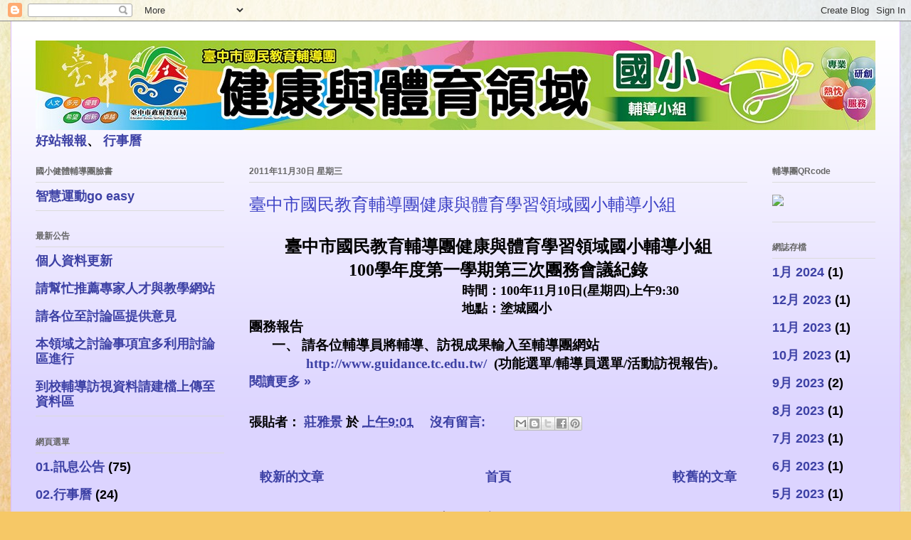

--- FILE ---
content_type: text/html; charset=UTF-8
request_url: http://phy-s.guidance.tc.edu.tw/2011/11/
body_size: 11419
content:
<!DOCTYPE html>
<html class='v2' dir='ltr' lang='zh-TW'>
<head>
<link href='https://www.blogger.com/static/v1/widgets/335934321-css_bundle_v2.css' rel='stylesheet' type='text/css'/>
<meta content='width=1100' name='viewport'/>
<meta content='text/html; charset=UTF-8' http-equiv='Content-Type'/>
<meta content='blogger' name='generator'/>
<link href='http://phy-s.guidance.tc.edu.tw/favicon.ico' rel='icon' type='image/x-icon'/>
<link href='http://phy-s.guidance.tc.edu.tw/2011/11/' rel='canonical'/>
<link rel="alternate" type="application/atom+xml" title="臺中市國教輔導團健康與體育輔導小組(國小組) - Atom" href="http://phy-s.guidance.tc.edu.tw/feeds/posts/default" />
<link rel="alternate" type="application/rss+xml" title="臺中市國教輔導團健康與體育輔導小組(國小組) - RSS" href="http://phy-s.guidance.tc.edu.tw/feeds/posts/default?alt=rss" />
<link rel="service.post" type="application/atom+xml" title="臺中市國教輔導團健康與體育輔導小組(國小組) - Atom" href="https://www.blogger.com/feeds/4160058964803989045/posts/default" />
<!--Can't find substitution for tag [blog.ieCssRetrofitLinks]-->
<meta content='http://phy-s.guidance.tc.edu.tw/2011/11/' property='og:url'/>
<meta content='臺中市國教輔導團健康與體育輔導小組(國小組)' property='og:title'/>
<meta content='' property='og:description'/>
<title>臺中市國教輔導團健康與體育輔導小組(國小組): 11月 2011</title>
<style id='page-skin-1' type='text/css'><!--
/*
-----------------------------------------------
Blogger Template Style
Name:     Ethereal
Designer: Jason Morrow
URL:      jasonmorrow.etsy.com
----------------------------------------------- */
/* Content
----------------------------------------------- */
body {
font: normal bold 18px Arial, Tahoma, Helvetica, FreeSans, sans-serif;
color: #000000;
background: #f6c866 url(https://themes.googleusercontent.com/image?id=0BwVBOzw_-hbMZTMyNTdkZjMtZTI3NS00ZWVjLTk1MTQtMzQ4NmEyMmRlYTE3) no-repeat fixed top center /* Credit: nicodemos (http://www.istockphoto.com/portfolio/nicodemos?platform=blogger) */;
}
html body .content-outer {
min-width: 0;
max-width: 100%;
width: 100%;
}
a:link {
text-decoration: none;
color: #3d41a5;
}
a:visited {
text-decoration: none;
color: #77469c;
}
a:hover {
text-decoration: underline;
color: #3d41a5;
}
.main-inner {
padding-top: 15px;
}
.body-fauxcolumn-outer {
background: transparent none repeat-x scroll top center;
}
.content-fauxcolumns .fauxcolumn-inner {
background: #dcd4ff url(https://resources.blogblog.com/blogblog/data/1kt/ethereal/white-fade.png) repeat-x scroll top left;
border-left: 1px solid #dcbbff;
border-right: 1px solid #dcbbff;
}
/* Flexible Background
----------------------------------------------- */
.content-fauxcolumn-outer .fauxborder-left {
width: 100%;
padding-left: 0;
margin-left: -0;
background-color: transparent;
background-image: none;
background-repeat: no-repeat;
background-position: left top;
}
.content-fauxcolumn-outer .fauxborder-right {
margin-right: -0;
width: 0;
background-color: transparent;
background-image: none;
background-repeat: no-repeat;
background-position: right top;
}
/* Columns
----------------------------------------------- */
.content-inner {
padding: 0;
}
/* Header
----------------------------------------------- */
.header-inner {
padding: 27px 0 3px;
}
.header-inner .section {
margin: 0 35px;
}
.Header h1 {
font: normal normal 60px Times, 'Times New Roman', FreeSerif, serif;
color: #3d41a5;
}
.Header h1 a {
color: #3d41a5;
}
.Header .description {
font-size: 115%;
color: #666666;
}
.header-inner .Header .titlewrapper,
.header-inner .Header .descriptionwrapper {
padding-left: 0;
padding-right: 0;
margin-bottom: 0;
}
/* Tabs
----------------------------------------------- */
.tabs-outer {
position: relative;
background: transparent;
}
.tabs-cap-top, .tabs-cap-bottom {
position: absolute;
width: 100%;
}
.tabs-cap-bottom {
bottom: 0;
}
.tabs-inner {
padding: 0;
}
.tabs-inner .section {
margin: 0 35px;
}
*+html body .tabs-inner .widget li {
padding: 1px;
}
.PageList {
border-bottom: 1px solid #c7c2fa;
}
.tabs-inner .widget li.selected a,
.tabs-inner .widget li a:hover {
position: relative;
-moz-border-radius-topleft: 5px;
-moz-border-radius-topright: 5px;
-webkit-border-top-left-radius: 5px;
-webkit-border-top-right-radius: 5px;
-goog-ms-border-top-left-radius: 5px;
-goog-ms-border-top-right-radius: 5px;
border-top-left-radius: 5px;
border-top-right-radius: 5px;
background: #4e54ff none ;
color: #ffffff;
}
.tabs-inner .widget li a {
display: inline-block;
margin: 0;
margin-right: 1px;
padding: .65em 1.5em;
font: normal normal 12px Arial, Tahoma, Helvetica, FreeSans, sans-serif;
color: #666666;
background-color: #c7c2fa;
-moz-border-radius-topleft: 5px;
-moz-border-radius-topright: 5px;
-webkit-border-top-left-radius: 5px;
-webkit-border-top-right-radius: 5px;
-goog-ms-border-top-left-radius: 5px;
-goog-ms-border-top-right-radius: 5px;
border-top-left-radius: 5px;
border-top-right-radius: 5px;
}
/* Headings
----------------------------------------------- */
h2 {
font: normal bold 12px Verdana, Geneva, sans-serif;
color: #666666;
}
/* Widgets
----------------------------------------------- */
.main-inner .column-left-inner {
padding: 0 0 0 20px;
}
.main-inner .column-left-inner .section {
margin-right: 0;
}
.main-inner .column-right-inner {
padding: 0 20px 0 0;
}
.main-inner .column-right-inner .section {
margin-left: 0;
}
.main-inner .section {
padding: 0;
}
.main-inner .widget {
padding: 0 0 15px;
margin: 20px 0;
border-bottom: 1px solid #dbdbdb;
}
.main-inner .widget h2 {
margin: 0;
padding: .6em 0 .5em;
}
.footer-inner .widget h2 {
padding: 0 0 .4em;
}
.main-inner .widget h2 + div, .footer-inner .widget h2 + div {
padding-top: 15px;
}
.main-inner .widget .widget-content {
margin: 0;
padding: 15px 0 0;
}
.main-inner .widget ul, .main-inner .widget #ArchiveList ul.flat {
margin: -15px -15px -15px;
padding: 0;
list-style: none;
}
.main-inner .sidebar .widget h2 {
border-bottom: 1px solid #dbdbdb;
}
.main-inner .widget #ArchiveList {
margin: -15px 0 0;
}
.main-inner .widget ul li, .main-inner .widget #ArchiveList ul.flat li {
padding: .5em 15px;
text-indent: 0;
}
.main-inner .widget #ArchiveList ul li {
padding-top: .25em;
padding-bottom: .25em;
}
.main-inner .widget ul li:first-child, .main-inner .widget #ArchiveList ul.flat li:first-child {
border-top: none;
}
.main-inner .widget ul li:last-child, .main-inner .widget #ArchiveList ul.flat li:last-child {
border-bottom: none;
}
.main-inner .widget .post-body ul {
padding: 0 2.5em;
margin: .5em 0;
list-style: disc;
}
.main-inner .widget .post-body ul li {
padding: 0.25em 0;
margin-bottom: .25em;
color: #000000;
border: none;
}
.footer-inner .widget ul {
padding: 0;
list-style: none;
}
.widget .zippy {
color: #666666;
}
/* Posts
----------------------------------------------- */
.main.section {
margin: 0 20px;
}
body .main-inner .Blog {
padding: 0;
background-color: transparent;
border: none;
}
.main-inner .widget h2.date-header {
border-bottom: 1px solid #dbdbdb;
}
.date-outer {
position: relative;
margin: 15px 0 20px;
}
.date-outer:first-child {
margin-top: 0;
}
.date-posts {
clear: both;
}
.post-outer, .inline-ad {
border-bottom: 1px solid #dbdbdb;
padding: 30px 0;
}
.post-outer {
padding-bottom: 10px;
}
.post-outer:first-child {
padding-top: 0;
border-top: none;
}
.post-outer:last-child, .inline-ad:last-child {
border-bottom: none;
}
.post-body img {
padding: 8px;
}
h3.post-title, h4 {
font: normal normal 24px Times, Times New Roman, serif;
color: #3d42c6;
}
h3.post-title a {
font: normal normal 24px Times, Times New Roman, serif;
color: #3d42c6;
text-decoration: none;
}
h3.post-title a:hover {
color: #3d41a5;
text-decoration: underline;
}
.post-header {
margin: 0 0 1.5em;
}
.post-body {
line-height: 1.4;
}
.post-footer {
margin: 1.5em 0 0;
}
#blog-pager {
padding: 15px;
}
.blog-feeds, .post-feeds {
margin: 1em 0;
text-align: center;
}
.post-outer .comments {
margin-top: 2em;
}
/* Comments
----------------------------------------------- */
.comments .comments-content .icon.blog-author {
background-repeat: no-repeat;
background-image: url([data-uri]);
}
.comments .comments-content .loadmore a {
background: #dcd4ff url(https://resources.blogblog.com/blogblog/data/1kt/ethereal/white-fade.png) repeat-x scroll top left;
}
.comments .comments-content .loadmore a {
border-top: 1px solid #dbdbdb;
border-bottom: 1px solid #dbdbdb;
}
.comments .comment-thread.inline-thread {
background: #dcd4ff url(https://resources.blogblog.com/blogblog/data/1kt/ethereal/white-fade.png) repeat-x scroll top left;
}
.comments .continue {
border-top: 2px solid #dbdbdb;
}
/* Footer
----------------------------------------------- */
.footer-inner {
padding: 30px 0;
overflow: hidden;
}
/* Mobile
----------------------------------------------- */
body.mobile  {
background-size: auto
}
.mobile .body-fauxcolumn-outer {
background: ;
}
.mobile .content-fauxcolumns .fauxcolumn-inner {
opacity: 0.75;
}
.mobile .content-fauxcolumn-outer .fauxborder-right {
margin-right: 0;
}
.mobile-link-button {
background-color: #4e54ff;
}
.mobile-link-button a:link, .mobile-link-button a:visited {
color: #ffffff;
}
.mobile-index-contents {
color: #444444;
}
.mobile .body-fauxcolumn-outer {
background-size: 100% auto;
}
.mobile .mobile-date-outer {
border-bottom: transparent;
}
.mobile .PageList {
border-bottom: none;
}
.mobile .tabs-inner .section {
margin: 0;
}
.mobile .tabs-inner .PageList .widget-content {
background: #4e54ff none;
color: #ffffff;
}
.mobile .tabs-inner .PageList .widget-content .pagelist-arrow {
border-left: 1px solid #ffffff;
}
.mobile .footer-inner {
overflow: visible;
}
body.mobile .AdSense {
margin: 0 -10px;
}

--></style>
<style id='template-skin-1' type='text/css'><!--
body {
min-width: 1250px;
}
.content-outer, .content-fauxcolumn-outer, .region-inner {
min-width: 1250px;
max-width: 1250px;
_width: 1250px;
}
.main-inner .columns {
padding-left: 300px;
padding-right: 180px;
}
.main-inner .fauxcolumn-center-outer {
left: 300px;
right: 180px;
/* IE6 does not respect left and right together */
_width: expression(this.parentNode.offsetWidth -
parseInt("300px") -
parseInt("180px") + 'px');
}
.main-inner .fauxcolumn-left-outer {
width: 300px;
}
.main-inner .fauxcolumn-right-outer {
width: 180px;
}
.main-inner .column-left-outer {
width: 300px;
right: 100%;
margin-left: -300px;
}
.main-inner .column-right-outer {
width: 180px;
margin-right: -180px;
}
#layout {
min-width: 0;
}
#layout .content-outer {
min-width: 0;
width: 800px;
}
#layout .region-inner {
min-width: 0;
width: auto;
}
body#layout div.add_widget {
padding: 8px;
}
body#layout div.add_widget a {
margin-left: 32px;
}
--></style>
<style>
    body {background-image:url(https\:\/\/themes.googleusercontent.com\/image?id=0BwVBOzw_-hbMZTMyNTdkZjMtZTI3NS00ZWVjLTk1MTQtMzQ4NmEyMmRlYTE3);}
    
@media (max-width: 200px) { body {background-image:url(https\:\/\/themes.googleusercontent.com\/image?id=0BwVBOzw_-hbMZTMyNTdkZjMtZTI3NS00ZWVjLTk1MTQtMzQ4NmEyMmRlYTE3&options=w200);}}
@media (max-width: 400px) and (min-width: 201px) { body {background-image:url(https\:\/\/themes.googleusercontent.com\/image?id=0BwVBOzw_-hbMZTMyNTdkZjMtZTI3NS00ZWVjLTk1MTQtMzQ4NmEyMmRlYTE3&options=w400);}}
@media (max-width: 800px) and (min-width: 401px) { body {background-image:url(https\:\/\/themes.googleusercontent.com\/image?id=0BwVBOzw_-hbMZTMyNTdkZjMtZTI3NS00ZWVjLTk1MTQtMzQ4NmEyMmRlYTE3&options=w800);}}
@media (max-width: 1200px) and (min-width: 801px) { body {background-image:url(https\:\/\/themes.googleusercontent.com\/image?id=0BwVBOzw_-hbMZTMyNTdkZjMtZTI3NS00ZWVjLTk1MTQtMzQ4NmEyMmRlYTE3&options=w1200);}}
/* Last tag covers anything over one higher than the previous max-size cap. */
@media (min-width: 1201px) { body {background-image:url(https\:\/\/themes.googleusercontent.com\/image?id=0BwVBOzw_-hbMZTMyNTdkZjMtZTI3NS00ZWVjLTk1MTQtMzQ4NmEyMmRlYTE3&options=w1600);}}
  </style>
<link href='https://www.blogger.com/dyn-css/authorization.css?targetBlogID=4160058964803989045&amp;zx=09914843-681f-4f2c-bb90-9283c331b83e' media='none' onload='if(media!=&#39;all&#39;)media=&#39;all&#39;' rel='stylesheet'/><noscript><link href='https://www.blogger.com/dyn-css/authorization.css?targetBlogID=4160058964803989045&amp;zx=09914843-681f-4f2c-bb90-9283c331b83e' rel='stylesheet'/></noscript>
<meta name='google-adsense-platform-account' content='ca-host-pub-1556223355139109'/>
<meta name='google-adsense-platform-domain' content='blogspot.com'/>

</head>
<body class='loading variant-blossoms1Blue'>
<div class='navbar section' id='navbar' name='導覽列'><div class='widget Navbar' data-version='1' id='Navbar1'><script type="text/javascript">
    function setAttributeOnload(object, attribute, val) {
      if(window.addEventListener) {
        window.addEventListener('load',
          function(){ object[attribute] = val; }, false);
      } else {
        window.attachEvent('onload', function(){ object[attribute] = val; });
      }
    }
  </script>
<div id="navbar-iframe-container"></div>
<script type="text/javascript" src="https://apis.google.com/js/platform.js"></script>
<script type="text/javascript">
      gapi.load("gapi.iframes:gapi.iframes.style.bubble", function() {
        if (gapi.iframes && gapi.iframes.getContext) {
          gapi.iframes.getContext().openChild({
              url: 'https://www.blogger.com/navbar/4160058964803989045?origin\x3dhttp://phy-s.guidance.tc.edu.tw',
              where: document.getElementById("navbar-iframe-container"),
              id: "navbar-iframe"
          });
        }
      });
    </script><script type="text/javascript">
(function() {
var script = document.createElement('script');
script.type = 'text/javascript';
script.src = '//pagead2.googlesyndication.com/pagead/js/google_top_exp.js';
var head = document.getElementsByTagName('head')[0];
if (head) {
head.appendChild(script);
}})();
</script>
</div></div>
<div class='body-fauxcolumns'>
<div class='fauxcolumn-outer body-fauxcolumn-outer'>
<div class='cap-top'>
<div class='cap-left'></div>
<div class='cap-right'></div>
</div>
<div class='fauxborder-left'>
<div class='fauxborder-right'></div>
<div class='fauxcolumn-inner'>
</div>
</div>
<div class='cap-bottom'>
<div class='cap-left'></div>
<div class='cap-right'></div>
</div>
</div>
</div>
<div class='content'>
<div class='content-fauxcolumns'>
<div class='fauxcolumn-outer content-fauxcolumn-outer'>
<div class='cap-top'>
<div class='cap-left'></div>
<div class='cap-right'></div>
</div>
<div class='fauxborder-left'>
<div class='fauxborder-right'></div>
<div class='fauxcolumn-inner'>
</div>
</div>
<div class='cap-bottom'>
<div class='cap-left'></div>
<div class='cap-right'></div>
</div>
</div>
</div>
<div class='content-outer'>
<div class='content-cap-top cap-top'>
<div class='cap-left'></div>
<div class='cap-right'></div>
</div>
<div class='fauxborder-left content-fauxborder-left'>
<div class='fauxborder-right content-fauxborder-right'></div>
<div class='content-inner'>
<header>
<div class='header-outer'>
<div class='header-cap-top cap-top'>
<div class='cap-left'></div>
<div class='cap-right'></div>
</div>
<div class='fauxborder-left header-fauxborder-left'>
<div class='fauxborder-right header-fauxborder-right'></div>
<div class='region-inner header-inner'>
<div class='header section' id='header' name='標頭'><div class='widget Header' data-version='1' id='Header1'>
<div id='header-inner'>
<a href='http://phy-s.guidance.tc.edu.tw/' style='display: block'>
<img alt='臺中市國教輔導團健康與體育輔導小組(國小組)' height='126px; ' id='Header1_headerimg' src='https://blogger.googleusercontent.com/img/b/R29vZ2xl/AVvXsEhCtTig1nZZkXAZsw-6c6ztiTKP16c7yQQTDb1P9LgLvIRJAz1EGhs-zSpGVSZPA2iUsMOQnZB40DXa1n83YwZ7rsTZlG6D3g8zl_PYgNApnp74nWdXLTWeBrbF4SYvXyamoZ0NM5xSkT8b/s1600/%25E8%2587%25BA%25E4%25B8%25AD%25E5%25B8%2582%25E5%259C%258B%25E6%2595%2599%25E5%259C%2598---15_1200.jpg' style='display: block' width='1200px; '/>
</a>
</div>
</div></div>
</div>
</div>
<div class='header-cap-bottom cap-bottom'>
<div class='cap-left'></div>
<div class='cap-right'></div>
</div>
</div>
</header>
<div class='tabs-outer'>
<div class='tabs-cap-top cap-top'>
<div class='cap-left'></div>
<div class='cap-right'></div>
</div>
<div class='fauxborder-left tabs-fauxborder-left'>
<div class='fauxborder-right tabs-fauxborder-right'></div>
<div class='region-inner tabs-inner'>
<div class='tabs section' id='crosscol' name='跨欄區'><div class='widget HTML' data-version='1' id='HTML2'>
<h2 class='title'>至頂文章</h2>
<div class='widget-content'>
<b><span class="Apple-style-span"><a href="http://phy-s.guidance.tc.edu.tw/2011/08/blog-post.html">好站報報</a>&#12289;
<a href="http://phy-s.guidance.tc.edu.tw/2011/08/blog-post_10.html">行事曆</a></span></b>
</div>
<div class='clear'></div>
</div></div>
<div class='tabs no-items section' id='crosscol-overflow' name='Cross-Column 2'></div>
</div>
</div>
<div class='tabs-cap-bottom cap-bottom'>
<div class='cap-left'></div>
<div class='cap-right'></div>
</div>
</div>
<div class='main-outer'>
<div class='main-cap-top cap-top'>
<div class='cap-left'></div>
<div class='cap-right'></div>
</div>
<div class='fauxborder-left main-fauxborder-left'>
<div class='fauxborder-right main-fauxborder-right'></div>
<div class='region-inner main-inner'>
<div class='columns fauxcolumns'>
<div class='fauxcolumn-outer fauxcolumn-center-outer'>
<div class='cap-top'>
<div class='cap-left'></div>
<div class='cap-right'></div>
</div>
<div class='fauxborder-left'>
<div class='fauxborder-right'></div>
<div class='fauxcolumn-inner'>
</div>
</div>
<div class='cap-bottom'>
<div class='cap-left'></div>
<div class='cap-right'></div>
</div>
</div>
<div class='fauxcolumn-outer fauxcolumn-left-outer'>
<div class='cap-top'>
<div class='cap-left'></div>
<div class='cap-right'></div>
</div>
<div class='fauxborder-left'>
<div class='fauxborder-right'></div>
<div class='fauxcolumn-inner'>
</div>
</div>
<div class='cap-bottom'>
<div class='cap-left'></div>
<div class='cap-right'></div>
</div>
</div>
<div class='fauxcolumn-outer fauxcolumn-right-outer'>
<div class='cap-top'>
<div class='cap-left'></div>
<div class='cap-right'></div>
</div>
<div class='fauxborder-left'>
<div class='fauxborder-right'></div>
<div class='fauxcolumn-inner'>
</div>
</div>
<div class='cap-bottom'>
<div class='cap-left'></div>
<div class='cap-right'></div>
</div>
</div>
<!-- corrects IE6 width calculation -->
<div class='columns-inner'>
<div class='column-center-outer'>
<div class='column-center-inner'>
<div class='main section' id='main' name='主版面'><div class='widget Blog' data-version='1' id='Blog1'>
<div class='blog-posts hfeed'>

          <div class="date-outer">
        
<h2 class='date-header'><span>2011年11月30日 星期三</span></h2>

          <div class="date-posts">
        
<div class='post-outer'>
<div class='post hentry uncustomized-post-template' itemprop='blogPost' itemscope='itemscope' itemtype='http://schema.org/BlogPosting'>
<meta content='4160058964803989045' itemprop='blogId'/>
<meta content='1313402681766325183' itemprop='postId'/>
<a name='1313402681766325183'></a>
<h3 class='post-title entry-title' itemprop='name'>
<a href='http://phy-s.guidance.tc.edu.tw/2011/11/blog-post.html'>臺中市國民教育輔導團健康與體育學習領域國小輔導小組</a>
</h3>
<div class='post-header'>
<div class='post-header-line-1'></div>
</div>
<div class='post-body entry-content' id='post-body-1313402681766325183' itemprop='description articleBody'>
<div class="WordSection1" style="layout-grid: 18pt none;">
<div align="center" class="MsoNormal" style="margin: 0cm 0cm 0pt; text-align: center;">
<span style="font-family: 標楷體; font-size: 18pt;">臺中市國民教育輔導團健康與體育學習領域國小輔導小組<span lang="EN-US"></span></span></div>
<div align="center" class="MsoNormal" style="margin: 0cm 0cm 0pt; text-align: center;">
<span lang="EN-US" style="font-family: 標楷體; font-size: 18pt;">100</span><span style="font-family: 標楷體; font-size: 18pt;">學年度第一學期第三次團務會議紀錄<span lang="EN-US"></span></span></div>
<div class="MsoNormal" style="margin: 0cm 0cm 0pt; mso-char-indent-count: 16.2; mso-line-height-alt: 0pt; text-indent: 194.4pt;">
<span lang="EN-US" style="font-family: 標楷體;"><span style="mso-spacerun: yes;">&#160;&#160;&#160;&#160;&#160;&#160;&#160; </span></span><span style="font-family: 標楷體;">時間&#65306;<span lang="EN-US">100</span>年<span lang="EN-US">11</span>月<span lang="EN-US">10</span>日<span lang="EN-US">(</span>星期四<span lang="EN-US">)</span>上午<span lang="EN-US">9:30</span></span></div>
<div class="MsoNormal" style="margin: 0cm 0cm 0pt; mso-char-indent-count: 16.2; mso-line-height-alt: 0pt; text-indent: 194.4pt;">
<span lang="EN-US" style="font-family: 標楷體;"><span style="mso-spacerun: yes;">&#160;&#160;&#160;&#160;&#160;&#160;&#160; </span></span><span style="font-family: 標楷體;">地點&#65306;塗城國小<span lang="EN-US"></span></span></div>
<div class="MsoNormal" style="margin: 0cm 0cm 0pt; mso-line-height-alt: 0pt;">
<span style="color: black; font-family: 標楷體; font-size: 14pt;">團務報告<span lang="EN-US"></span></span></div>
<div class="MsoNormal" style="margin: 0cm 0cm 0pt 60pt; mso-line-height-alt: 0pt; mso-list: l0 level1 lfo1; text-indent: -36pt;">
<span lang="EN-US" style="color: black; font-family: 標楷體; font-size: 14pt; mso-bidi-font-family: 標楷體;"><span style="mso-list: Ignore;">一&#12289;<span style="font: 7pt &quot;Times New Roman&quot;;">&#160; </span></span></span><span style="color: black; font-family: 標楷體; font-size: 14pt;">請各位輔導員將輔導&#12289;訪視成果輸入至輔導團網站<span lang="EN-US"><a href="http://www.guidance.tc.edu.tw/">http://www.guidance.tc.edu.tw/</a><span style="mso-spacerun: yes;">&#160; </span>(</span>功能選單<span lang="EN-US">/</span>輔導員選單<span lang="EN-US">/</span>活動訪視報告<span lang="EN-US">)</span>&#12290;</span></div>
<span lang="EN-US"></span></div>
<div style='clear: both;'></div>
</div>
<div class='jump-link'>
<a href='http://phy-s.guidance.tc.edu.tw/2011/11/blog-post.html#more' title='臺中市國民教育輔導團健康與體育學習領域國小輔導小組'>閱讀更多 &#187;</a>
</div>
<div class='post-footer'>
<div class='post-footer-line post-footer-line-1'>
<span class='post-author vcard'>
張貼者&#65306;
<span class='fn' itemprop='author' itemscope='itemscope' itemtype='http://schema.org/Person'>
<meta content='https://www.blogger.com/profile/12460698716772143588' itemprop='url'/>
<a class='g-profile' href='https://www.blogger.com/profile/12460698716772143588' rel='author' title='author profile'>
<span itemprop='name'>莊雅景</span>
</a>
</span>
</span>
<span class='post-timestamp'>
於
<meta content='http://phy-s.guidance.tc.edu.tw/2011/11/blog-post.html' itemprop='url'/>
<a class='timestamp-link' href='http://phy-s.guidance.tc.edu.tw/2011/11/blog-post.html' rel='bookmark' title='permanent link'><abbr class='published' itemprop='datePublished' title='2011-11-30T09:01:00+08:00'>上午9:01</abbr></a>
</span>
<span class='post-comment-link'>
<a class='comment-link' href='http://phy-s.guidance.tc.edu.tw/2011/11/blog-post.html#comment-form' onclick=''>
沒有留言:
  </a>
</span>
<span class='post-icons'>
<span class='item-control blog-admin pid-207346860'>
<a href='https://www.blogger.com/post-edit.g?blogID=4160058964803989045&postID=1313402681766325183&from=pencil' title='編輯文章'>
<img alt='' class='icon-action' height='18' src='https://resources.blogblog.com/img/icon18_edit_allbkg.gif' width='18'/>
</a>
</span>
</span>
<div class='post-share-buttons goog-inline-block'>
<a class='goog-inline-block share-button sb-email' href='https://www.blogger.com/share-post.g?blogID=4160058964803989045&postID=1313402681766325183&target=email' target='_blank' title='以電子郵件傳送這篇文章'><span class='share-button-link-text'>以電子郵件傳送這篇文章</span></a><a class='goog-inline-block share-button sb-blog' href='https://www.blogger.com/share-post.g?blogID=4160058964803989045&postID=1313402681766325183&target=blog' onclick='window.open(this.href, "_blank", "height=270,width=475"); return false;' target='_blank' title='BlogThis！'><span class='share-button-link-text'>BlogThis&#65281;</span></a><a class='goog-inline-block share-button sb-twitter' href='https://www.blogger.com/share-post.g?blogID=4160058964803989045&postID=1313402681766325183&target=twitter' target='_blank' title='分享至 X'><span class='share-button-link-text'>分享至 X</span></a><a class='goog-inline-block share-button sb-facebook' href='https://www.blogger.com/share-post.g?blogID=4160058964803989045&postID=1313402681766325183&target=facebook' onclick='window.open(this.href, "_blank", "height=430,width=640"); return false;' target='_blank' title='分享至 Facebook'><span class='share-button-link-text'>分享至 Facebook</span></a><a class='goog-inline-block share-button sb-pinterest' href='https://www.blogger.com/share-post.g?blogID=4160058964803989045&postID=1313402681766325183&target=pinterest' target='_blank' title='分享到 Pinterest'><span class='share-button-link-text'>分享到 Pinterest</span></a>
</div>
</div>
<div class='post-footer-line post-footer-line-2'>
<span class='post-labels'>
</span>
</div>
<div class='post-footer-line post-footer-line-3'>
<span class='post-location'>
</span>
</div>
</div>
</div>
</div>

        </div></div>
      
</div>
<div class='blog-pager' id='blog-pager'>
<span id='blog-pager-newer-link'>
<a class='blog-pager-newer-link' href='http://phy-s.guidance.tc.edu.tw/search?updated-max=2012-04-02T22:45:00%2B08:00&max-results=7&reverse-paginate=true' id='Blog1_blog-pager-newer-link' title='較新的文章'>較新的文章</a>
</span>
<span id='blog-pager-older-link'>
<a class='blog-pager-older-link' href='http://phy-s.guidance.tc.edu.tw/search?updated-max=2011-11-30T09:01:00%2B08:00&max-results=7' id='Blog1_blog-pager-older-link' title='較舊的文章'>較舊的文章</a>
</span>
<a class='home-link' href='http://phy-s.guidance.tc.edu.tw/'>首頁</a>
</div>
<div class='clear'></div>
<div class='blog-feeds'>
<div class='feed-links'>
訂閱&#65306;
<a class='feed-link' href='http://phy-s.guidance.tc.edu.tw/feeds/posts/default' target='_blank' type='application/atom+xml'>意見 (Atom)</a>
</div>
</div>
</div></div>
</div>
</div>
<div class='column-left-outer'>
<div class='column-left-inner'>
<aside>
<div class='sidebar section' id='sidebar-left-1'><div class='widget LinkList' data-version='1' id='LinkList1'>
<h2>國小健體輔導團臉書</h2>
<div class='widget-content'>
<ul>
<li><a href='https://www.facebook.com/groups/729514584068146/?ref=bookmarks'>智慧運動go easy</a></li>
</ul>
<div class='clear'></div>
</div>
</div><div class='widget Feed' data-version='1' id='Feed1'>
<h2>最新公告</h2>
<div class='widget-content' id='Feed1_feedItemListDisplay'>
<span style='filter: alpha(25); opacity: 0.25;'>
<a href='http://www.guidance.tc.edu.tw/board_embed_2015.php?a=13'>載入中&#8230;</a>
</span>
</div>
<div class='clear'></div>
</div><div class='widget Label' data-version='1' id='Label1'>
<h2>網頁選單</h2>
<div class='widget-content list-label-widget-content'>
<ul>
<li>
<a dir='ltr' href='http://phy-s.guidance.tc.edu.tw/search/label/01.%E8%A8%8A%E6%81%AF%E5%85%AC%E5%91%8A'>01.訊息公告</a>
<span dir='ltr'>(75)</span>
</li>
<li>
<a dir='ltr' href='http://phy-s.guidance.tc.edu.tw/search/label/02.%E8%A1%8C%E4%BA%8B%E6%9B%86'>02.行事曆</a>
<span dir='ltr'>(24)</span>
</li>
<li>
<a dir='ltr' href='http://phy-s.guidance.tc.edu.tw/search/label/03.%E6%88%90%E5%93%A1%E7%B5%84%E7%B9%94'>03.成員組織</a>
<span dir='ltr'>(23)</span>
</li>
<li>
<a dir='ltr' href='http://phy-s.guidance.tc.edu.tw/search/label/04.%E9%A0%98%E5%9F%9F%E7%89%B9%E8%89%B2'>04.領域特色</a>
<span dir='ltr'>(37)</span>
</li>
<li>
<a dir='ltr' href='http://phy-s.guidance.tc.edu.tw/search/label/05.%E9%81%8B%E4%BD%9C%E7%9B%AE%E6%A8%99'>05.運作目標</a>
<span dir='ltr'>(66)</span>
</li>
<li>
<a dir='ltr' href='http://phy-s.guidance.tc.edu.tw/search/label/06.%E7%9B%B8%E9%97%9C%E5%AF%A6%E6%96%BD%E8%A8%88%E7%95%AB'>06.相關實施計畫</a>
<span dir='ltr'>(62)</span>
</li>
<li>
<a dir='ltr' href='http://phy-s.guidance.tc.edu.tw/search/label/07.%E8%AA%B2%E7%A8%8B%E8%88%87%E6%95%99%E5%AD%B8%E7%A0%94%E7%99%BC'>07.課程與教學研發</a>
<span dir='ltr'>(76)</span>
</li>
<li>
<a dir='ltr' href='http://phy-s.guidance.tc.edu.tw/search/label/08.%E5%AD%B8%E7%BF%92%E6%88%90%E6%95%88%E8%A9%95%E9%87%8F'>08.學習成效評量</a>
<span dir='ltr'>(32)</span>
</li>
<li>
<a dir='ltr' href='http://phy-s.guidance.tc.edu.tw/search/label/09.%E6%95%99%E5%AD%B8%E8%B3%87%E6%BA%90%E9%81%8B%E7%94%A8'>09.教學資源運用</a>
<span dir='ltr'>(63)</span>
</li>
<li>
<a dir='ltr' href='http://phy-s.guidance.tc.edu.tw/search/label/10.%E6%95%99%E5%AD%B8%E8%A1%8C%E5%8B%95%E8%88%87%E7%9C%81%E6%80%9D'>10.教學行動與省思</a>
<span dir='ltr'>(49)</span>
</li>
<li>
<a dir='ltr' href='http://phy-s.guidance.tc.edu.tw/search/label/11.%E5%9C%98%E5%93%A1%E5%A2%9E%E8%83%BD'>11.團員增能</a>
<span dir='ltr'>(47)</span>
</li>
<li>
<a dir='ltr' href='http://phy-s.guidance.tc.edu.tw/search/label/12.%E7%B6%B2%E7%AB%99%E9%80%A3%E7%B5%90'>12.網站連結</a>
<span dir='ltr'>(15)</span>
</li>
<li>
<a dir='ltr' href='http://phy-s.guidance.tc.edu.tw/search/label/13.%E6%95%B8%E4%BD%8D%E6%95%99%E6%9D%90%E8%B3%87%E6%96%99%E5%BA%AB'>13.數位教材資料庫</a>
<span dir='ltr'>(17)</span>
</li>
<li>
<a dir='ltr' href='http://phy-s.guidance.tc.edu.tw/search/label/14.%E6%95%99%E5%AD%B8%E5%84%AA%E8%89%AF%E6%95%99%E5%B8%AB%E4%BA%BA%E5%8A%9B%E8%B3%87%E6%96%99%E5%BA%AB'>14.教學優良教師人力資料庫</a>
<span dir='ltr'>(9)</span>
</li>
<li>
<a dir='ltr' href='http://phy-s.guidance.tc.edu.tw/search/label/15.107%E8%AA%B2%E7%B6%B1%E5%AE%A3%E5%B0%8E%E8%88%87%E5%9F%B7%E8%A1%8C'>15.107課綱宣導與執行</a>
<span dir='ltr'>(9)</span>
</li>
</ul>
<div class='clear'></div>
</div>
</div></div>
</aside>
</div>
</div>
<div class='column-right-outer'>
<div class='column-right-inner'>
<aside>
<div class='sidebar section' id='sidebar-right-1'><div class='widget HTML' data-version='1' id='HTML1'>
<h2 class='title'>輔導團QRcode</h2>
<div class='widget-content'>
<div id="qrcode"></div>
<script>
var img = document.createElement('img');
img.src = 'https://chart.googleapis.com/chart?chs=150x150&cht=qr&chl=' + encodeURIComponent(document.location.href);
document.getElementById('qrcode').appendChild(img);
</script>
</div>
<div class='clear'></div>
</div><div class='widget BlogArchive' data-version='1' id='BlogArchive1'>
<h2>網誌存檔</h2>
<div class='widget-content'>
<div id='ArchiveList'>
<div id='BlogArchive1_ArchiveList'>
<ul class='flat'>
<li class='archivedate'>
<a href='http://phy-s.guidance.tc.edu.tw/2024/01/'>1月 2024</a> (1)
      </li>
<li class='archivedate'>
<a href='http://phy-s.guidance.tc.edu.tw/2023/12/'>12月 2023</a> (1)
      </li>
<li class='archivedate'>
<a href='http://phy-s.guidance.tc.edu.tw/2023/11/'>11月 2023</a> (1)
      </li>
<li class='archivedate'>
<a href='http://phy-s.guidance.tc.edu.tw/2023/10/'>10月 2023</a> (1)
      </li>
<li class='archivedate'>
<a href='http://phy-s.guidance.tc.edu.tw/2023/09/'>9月 2023</a> (2)
      </li>
<li class='archivedate'>
<a href='http://phy-s.guidance.tc.edu.tw/2023/08/'>8月 2023</a> (1)
      </li>
<li class='archivedate'>
<a href='http://phy-s.guidance.tc.edu.tw/2023/07/'>7月 2023</a> (1)
      </li>
<li class='archivedate'>
<a href='http://phy-s.guidance.tc.edu.tw/2023/06/'>6月 2023</a> (1)
      </li>
<li class='archivedate'>
<a href='http://phy-s.guidance.tc.edu.tw/2023/05/'>5月 2023</a> (1)
      </li>
<li class='archivedate'>
<a href='http://phy-s.guidance.tc.edu.tw/2023/04/'>4月 2023</a> (1)
      </li>
<li class='archivedate'>
<a href='http://phy-s.guidance.tc.edu.tw/2023/03/'>3月 2023</a> (1)
      </li>
<li class='archivedate'>
<a href='http://phy-s.guidance.tc.edu.tw/2023/02/'>2月 2023</a> (1)
      </li>
<li class='archivedate'>
<a href='http://phy-s.guidance.tc.edu.tw/2023/01/'>1月 2023</a> (1)
      </li>
<li class='archivedate'>
<a href='http://phy-s.guidance.tc.edu.tw/2022/12/'>12月 2022</a> (1)
      </li>
<li class='archivedate'>
<a href='http://phy-s.guidance.tc.edu.tw/2022/11/'>11月 2022</a> (2)
      </li>
<li class='archivedate'>
<a href='http://phy-s.guidance.tc.edu.tw/2022/10/'>10月 2022</a> (1)
      </li>
<li class='archivedate'>
<a href='http://phy-s.guidance.tc.edu.tw/2022/09/'>9月 2022</a> (1)
      </li>
<li class='archivedate'>
<a href='http://phy-s.guidance.tc.edu.tw/2022/08/'>8月 2022</a> (2)
      </li>
<li class='archivedate'>
<a href='http://phy-s.guidance.tc.edu.tw/2022/06/'>6月 2022</a> (1)
      </li>
<li class='archivedate'>
<a href='http://phy-s.guidance.tc.edu.tw/2022/04/'>4月 2022</a> (2)
      </li>
<li class='archivedate'>
<a href='http://phy-s.guidance.tc.edu.tw/2022/03/'>3月 2022</a> (1)
      </li>
<li class='archivedate'>
<a href='http://phy-s.guidance.tc.edu.tw/2022/02/'>2月 2022</a> (1)
      </li>
<li class='archivedate'>
<a href='http://phy-s.guidance.tc.edu.tw/2022/01/'>1月 2022</a> (1)
      </li>
<li class='archivedate'>
<a href='http://phy-s.guidance.tc.edu.tw/2021/12/'>12月 2021</a> (1)
      </li>
<li class='archivedate'>
<a href='http://phy-s.guidance.tc.edu.tw/2021/11/'>11月 2021</a> (1)
      </li>
<li class='archivedate'>
<a href='http://phy-s.guidance.tc.edu.tw/2021/10/'>10月 2021</a> (3)
      </li>
<li class='archivedate'>
<a href='http://phy-s.guidance.tc.edu.tw/2021/09/'>9月 2021</a> (1)
      </li>
<li class='archivedate'>
<a href='http://phy-s.guidance.tc.edu.tw/2021/08/'>8月 2021</a> (4)
      </li>
<li class='archivedate'>
<a href='http://phy-s.guidance.tc.edu.tw/2021/05/'>5月 2021</a> (2)
      </li>
<li class='archivedate'>
<a href='http://phy-s.guidance.tc.edu.tw/2021/04/'>4月 2021</a> (4)
      </li>
<li class='archivedate'>
<a href='http://phy-s.guidance.tc.edu.tw/2021/03/'>3月 2021</a> (1)
      </li>
<li class='archivedate'>
<a href='http://phy-s.guidance.tc.edu.tw/2021/02/'>2月 2021</a> (1)
      </li>
<li class='archivedate'>
<a href='http://phy-s.guidance.tc.edu.tw/2021/01/'>1月 2021</a> (1)
      </li>
<li class='archivedate'>
<a href='http://phy-s.guidance.tc.edu.tw/2020/12/'>12月 2020</a> (1)
      </li>
<li class='archivedate'>
<a href='http://phy-s.guidance.tc.edu.tw/2020/11/'>11月 2020</a> (2)
      </li>
<li class='archivedate'>
<a href='http://phy-s.guidance.tc.edu.tw/2020/10/'>10月 2020</a> (1)
      </li>
<li class='archivedate'>
<a href='http://phy-s.guidance.tc.edu.tw/2020/09/'>9月 2020</a> (1)
      </li>
<li class='archivedate'>
<a href='http://phy-s.guidance.tc.edu.tw/2020/08/'>8月 2020</a> (1)
      </li>
<li class='archivedate'>
<a href='http://phy-s.guidance.tc.edu.tw/2020/05/'>5月 2020</a> (3)
      </li>
<li class='archivedate'>
<a href='http://phy-s.guidance.tc.edu.tw/2020/02/'>2月 2020</a> (3)
      </li>
<li class='archivedate'>
<a href='http://phy-s.guidance.tc.edu.tw/2020/01/'>1月 2020</a> (2)
      </li>
<li class='archivedate'>
<a href='http://phy-s.guidance.tc.edu.tw/2017/05/'>5月 2017</a> (4)
      </li>
<li class='archivedate'>
<a href='http://phy-s.guidance.tc.edu.tw/2017/04/'>4月 2017</a> (13)
      </li>
<li class='archivedate'>
<a href='http://phy-s.guidance.tc.edu.tw/2017/03/'>3月 2017</a> (3)
      </li>
<li class='archivedate'>
<a href='http://phy-s.guidance.tc.edu.tw/2017/02/'>2月 2017</a> (3)
      </li>
<li class='archivedate'>
<a href='http://phy-s.guidance.tc.edu.tw/2017/01/'>1月 2017</a> (7)
      </li>
<li class='archivedate'>
<a href='http://phy-s.guidance.tc.edu.tw/2016/12/'>12月 2016</a> (3)
      </li>
<li class='archivedate'>
<a href='http://phy-s.guidance.tc.edu.tw/2016/05/'>5月 2016</a> (15)
      </li>
<li class='archivedate'>
<a href='http://phy-s.guidance.tc.edu.tw/2016/04/'>4月 2016</a> (12)
      </li>
<li class='archivedate'>
<a href='http://phy-s.guidance.tc.edu.tw/2016/03/'>3月 2016</a> (2)
      </li>
<li class='archivedate'>
<a href='http://phy-s.guidance.tc.edu.tw/2016/02/'>2月 2016</a> (9)
      </li>
<li class='archivedate'>
<a href='http://phy-s.guidance.tc.edu.tw/2015/12/'>12月 2015</a> (3)
      </li>
<li class='archivedate'>
<a href='http://phy-s.guidance.tc.edu.tw/2015/11/'>11月 2015</a> (2)
      </li>
<li class='archivedate'>
<a href='http://phy-s.guidance.tc.edu.tw/2015/10/'>10月 2015</a> (13)
      </li>
<li class='archivedate'>
<a href='http://phy-s.guidance.tc.edu.tw/2015/09/'>9月 2015</a> (3)
      </li>
<li class='archivedate'>
<a href='http://phy-s.guidance.tc.edu.tw/2015/08/'>8月 2015</a> (3)
      </li>
<li class='archivedate'>
<a href='http://phy-s.guidance.tc.edu.tw/2015/06/'>6月 2015</a> (2)
      </li>
<li class='archivedate'>
<a href='http://phy-s.guidance.tc.edu.tw/2015/05/'>5月 2015</a> (34)
      </li>
<li class='archivedate'>
<a href='http://phy-s.guidance.tc.edu.tw/2015/04/'>4月 2015</a> (12)
      </li>
<li class='archivedate'>
<a href='http://phy-s.guidance.tc.edu.tw/2015/03/'>3月 2015</a> (15)
      </li>
<li class='archivedate'>
<a href='http://phy-s.guidance.tc.edu.tw/2015/02/'>2月 2015</a> (5)
      </li>
<li class='archivedate'>
<a href='http://phy-s.guidance.tc.edu.tw/2015/01/'>1月 2015</a> (3)
      </li>
<li class='archivedate'>
<a href='http://phy-s.guidance.tc.edu.tw/2014/12/'>12月 2014</a> (5)
      </li>
<li class='archivedate'>
<a href='http://phy-s.guidance.tc.edu.tw/2014/10/'>10月 2014</a> (2)
      </li>
<li class='archivedate'>
<a href='http://phy-s.guidance.tc.edu.tw/2014/08/'>8月 2014</a> (1)
      </li>
<li class='archivedate'>
<a href='http://phy-s.guidance.tc.edu.tw/2014/07/'>7月 2014</a> (1)
      </li>
<li class='archivedate'>
<a href='http://phy-s.guidance.tc.edu.tw/2014/06/'>6月 2014</a> (3)
      </li>
<li class='archivedate'>
<a href='http://phy-s.guidance.tc.edu.tw/2014/05/'>5月 2014</a> (3)
      </li>
<li class='archivedate'>
<a href='http://phy-s.guidance.tc.edu.tw/2014/03/'>3月 2014</a> (1)
      </li>
<li class='archivedate'>
<a href='http://phy-s.guidance.tc.edu.tw/2014/01/'>1月 2014</a> (4)
      </li>
<li class='archivedate'>
<a href='http://phy-s.guidance.tc.edu.tw/2013/10/'>10月 2013</a> (4)
      </li>
<li class='archivedate'>
<a href='http://phy-s.guidance.tc.edu.tw/2013/09/'>9月 2013</a> (1)
      </li>
<li class='archivedate'>
<a href='http://phy-s.guidance.tc.edu.tw/2013/08/'>8月 2013</a> (2)
      </li>
<li class='archivedate'>
<a href='http://phy-s.guidance.tc.edu.tw/2012/06/'>6月 2012</a> (2)
      </li>
<li class='archivedate'>
<a href='http://phy-s.guidance.tc.edu.tw/2012/05/'>5月 2012</a> (5)
      </li>
<li class='archivedate'>
<a href='http://phy-s.guidance.tc.edu.tw/2012/04/'>4月 2012</a> (4)
      </li>
<li class='archivedate'>
<a href='http://phy-s.guidance.tc.edu.tw/2012/03/'>3月 2012</a> (2)
      </li>
<li class='archivedate'>
<a href='http://phy-s.guidance.tc.edu.tw/2012/02/'>2月 2012</a> (2)
      </li>
<li class='archivedate'>
<a href='http://phy-s.guidance.tc.edu.tw/2012/01/'>1月 2012</a> (1)
      </li>
<li class='archivedate'>
<a href='http://phy-s.guidance.tc.edu.tw/2011/12/'>12月 2011</a> (2)
      </li>
<li class='archivedate'>
<a href='http://phy-s.guidance.tc.edu.tw/2011/11/'>11月 2011</a> (1)
      </li>
<li class='archivedate'>
<a href='http://phy-s.guidance.tc.edu.tw/2011/10/'>10月 2011</a> (6)
      </li>
<li class='archivedate'>
<a href='http://phy-s.guidance.tc.edu.tw/2011/09/'>9月 2011</a> (13)
      </li>
<li class='archivedate'>
<a href='http://phy-s.guidance.tc.edu.tw/2011/08/'>8月 2011</a> (7)
      </li>
<li class='archivedate'>
<a href='http://phy-s.guidance.tc.edu.tw/2011/07/'>7月 2011</a> (1)
      </li>
<li class='archivedate'>
<a href='http://phy-s.guidance.tc.edu.tw/2010/07/'>7月 2010</a> (1)
      </li>
</ul>
</div>
</div>
<div class='clear'></div>
</div>
</div></div>
<table border='0' cellpadding='0' cellspacing='0' class='section-columns columns-2'>
<tbody>
<tr>
<td class='first columns-cell'>
<div class='sidebar no-items section' id='sidebar-right-2-1'></div>
</td>
<td class='columns-cell'>
<div class='sidebar no-items section' id='sidebar-right-2-2'></div>
</td>
</tr>
</tbody>
</table>
<div class='sidebar no-items section' id='sidebar-right-3'></div>
</aside>
</div>
</div>
</div>
<div style='clear: both'></div>
<!-- columns -->
</div>
<!-- main -->
</div>
</div>
<div class='main-cap-bottom cap-bottom'>
<div class='cap-left'></div>
<div class='cap-right'></div>
</div>
</div>
<footer>
<div class='footer-outer'>
<div class='footer-cap-top cap-top'>
<div class='cap-left'></div>
<div class='cap-right'></div>
</div>
<div class='fauxborder-left footer-fauxborder-left'>
<div class='fauxborder-right footer-fauxborder-right'></div>
<div class='region-inner footer-inner'>
<div class='foot no-items section' id='footer-1'></div>
<table border='0' cellpadding='0' cellspacing='0' class='section-columns columns-3'>
<tbody>
<tr>
<td class='first columns-cell'>
<div class='foot no-items section' id='footer-2-1'></div>
</td>
<td class='columns-cell'>
<div class='foot no-items section' id='footer-2-2'></div>
</td>
<td class='columns-cell'>
<div class='foot no-items section' id='footer-2-3'></div>
</td>
</tr>
</tbody>
</table>
<!-- outside of the include in order to lock Attribution widget -->
<div class='foot section' id='footer-3' name='頁尾'><div class='widget Attribution' data-version='1' id='Attribution1'>
<div class='widget-content' style='text-align: center;'>
輕柔雅緻主題. 主題圖片來源&#65306;<a href='http://www.istockphoto.com/portfolio/nicodemos?platform=blogger' target='_blank'>nicodemos</a>. 技術提供&#65306;<a href='https://www.blogger.com' target='_blank'>Blogger</a>.
</div>
<div class='clear'></div>
</div></div>
</div>
</div>
<div class='footer-cap-bottom cap-bottom'>
<div class='cap-left'></div>
<div class='cap-right'></div>
</div>
</div>
</footer>
<!-- content -->
</div>
</div>
<div class='content-cap-bottom cap-bottom'>
<div class='cap-left'></div>
<div class='cap-right'></div>
</div>
</div>
</div>
<script type='text/javascript'>
    window.setTimeout(function() {
        document.body.className = document.body.className.replace('loading', '');
      }, 10);
  </script>

<script type="text/javascript" src="https://www.blogger.com/static/v1/widgets/2028843038-widgets.js"></script>
<script type='text/javascript'>
window['__wavt'] = 'AOuZoY4Pu-iYy_XghHSSM9t9a6zcrxgkvg:1768976891388';_WidgetManager._Init('//www.blogger.com/rearrange?blogID\x3d4160058964803989045','//phy-s.guidance.tc.edu.tw/2011/11/','4160058964803989045');
_WidgetManager._SetDataContext([{'name': 'blog', 'data': {'blogId': '4160058964803989045', 'title': '\u81fa\u4e2d\u5e02\u570b\u6559\u8f14\u5c0e\u5718\u5065\u5eb7\u8207\u9ad4\u80b2\u8f14\u5c0e\u5c0f\u7d44(\u570b\u5c0f\u7d44)', 'url': 'http://phy-s.guidance.tc.edu.tw/2011/11/', 'canonicalUrl': 'http://phy-s.guidance.tc.edu.tw/2011/11/', 'homepageUrl': 'http://phy-s.guidance.tc.edu.tw/', 'searchUrl': 'http://phy-s.guidance.tc.edu.tw/search', 'canonicalHomepageUrl': 'http://phy-s.guidance.tc.edu.tw/', 'blogspotFaviconUrl': 'http://phy-s.guidance.tc.edu.tw/favicon.ico', 'bloggerUrl': 'https://www.blogger.com', 'hasCustomDomain': true, 'httpsEnabled': false, 'enabledCommentProfileImages': true, 'gPlusViewType': 'FILTERED_POSTMOD', 'adultContent': false, 'analyticsAccountNumber': '', 'encoding': 'UTF-8', 'locale': 'zh-TW', 'localeUnderscoreDelimited': 'zh_tw', 'languageDirection': 'ltr', 'isPrivate': false, 'isMobile': false, 'isMobileRequest': false, 'mobileClass': '', 'isPrivateBlog': false, 'isDynamicViewsAvailable': true, 'feedLinks': '\x3clink rel\x3d\x22alternate\x22 type\x3d\x22application/atom+xml\x22 title\x3d\x22\u81fa\u4e2d\u5e02\u570b\u6559\u8f14\u5c0e\u5718\u5065\u5eb7\u8207\u9ad4\u80b2\u8f14\u5c0e\u5c0f\u7d44(\u570b\u5c0f\u7d44) - Atom\x22 href\x3d\x22http://phy-s.guidance.tc.edu.tw/feeds/posts/default\x22 /\x3e\n\x3clink rel\x3d\x22alternate\x22 type\x3d\x22application/rss+xml\x22 title\x3d\x22\u81fa\u4e2d\u5e02\u570b\u6559\u8f14\u5c0e\u5718\u5065\u5eb7\u8207\u9ad4\u80b2\u8f14\u5c0e\u5c0f\u7d44(\u570b\u5c0f\u7d44) - RSS\x22 href\x3d\x22http://phy-s.guidance.tc.edu.tw/feeds/posts/default?alt\x3drss\x22 /\x3e\n\x3clink rel\x3d\x22service.post\x22 type\x3d\x22application/atom+xml\x22 title\x3d\x22\u81fa\u4e2d\u5e02\u570b\u6559\u8f14\u5c0e\u5718\u5065\u5eb7\u8207\u9ad4\u80b2\u8f14\u5c0e\u5c0f\u7d44(\u570b\u5c0f\u7d44) - Atom\x22 href\x3d\x22https://www.blogger.com/feeds/4160058964803989045/posts/default\x22 /\x3e\n', 'meTag': '', 'adsenseHostId': 'ca-host-pub-1556223355139109', 'adsenseHasAds': false, 'adsenseAutoAds': false, 'boqCommentIframeForm': true, 'loginRedirectParam': '', 'view': '', 'dynamicViewsCommentsSrc': '//www.blogblog.com/dynamicviews/4224c15c4e7c9321/js/comments.js', 'dynamicViewsScriptSrc': '//www.blogblog.com/dynamicviews/6e0d22adcfa5abea', 'plusOneApiSrc': 'https://apis.google.com/js/platform.js', 'disableGComments': true, 'interstitialAccepted': false, 'sharing': {'platforms': [{'name': '\u53d6\u5f97\u9023\u7d50', 'key': 'link', 'shareMessage': '\u53d6\u5f97\u9023\u7d50', 'target': ''}, {'name': 'Facebook', 'key': 'facebook', 'shareMessage': '\u5206\u4eab\u5230 Facebook', 'target': 'facebook'}, {'name': 'BlogThis\uff01', 'key': 'blogThis', 'shareMessage': 'BlogThis\uff01', 'target': 'blog'}, {'name': 'X', 'key': 'twitter', 'shareMessage': '\u5206\u4eab\u5230 X', 'target': 'twitter'}, {'name': 'Pinterest', 'key': 'pinterest', 'shareMessage': '\u5206\u4eab\u5230 Pinterest', 'target': 'pinterest'}, {'name': '\u4ee5\u96fb\u5b50\u90f5\u4ef6\u50b3\u9001', 'key': 'email', 'shareMessage': '\u4ee5\u96fb\u5b50\u90f5\u4ef6\u50b3\u9001', 'target': 'email'}], 'disableGooglePlus': true, 'googlePlusShareButtonWidth': 0, 'googlePlusBootstrap': '\x3cscript type\x3d\x22text/javascript\x22\x3ewindow.___gcfg \x3d {\x27lang\x27: \x27zh_TW\x27};\x3c/script\x3e'}, 'hasCustomJumpLinkMessage': false, 'jumpLinkMessage': '\u95b1\u8b80\u5b8c\u6574\u5167\u5bb9', 'pageType': 'archive', 'pageName': '11\u6708 2011', 'pageTitle': '\u81fa\u4e2d\u5e02\u570b\u6559\u8f14\u5c0e\u5718\u5065\u5eb7\u8207\u9ad4\u80b2\u8f14\u5c0e\u5c0f\u7d44(\u570b\u5c0f\u7d44): 11\u6708 2011'}}, {'name': 'features', 'data': {}}, {'name': 'messages', 'data': {'edit': '\u7de8\u8f2f', 'linkCopiedToClipboard': '\u5df2\u5c07\u9023\u7d50\u8907\u88fd\u5230\u526a\u8cbc\u7c3f\uff01', 'ok': '\u78ba\u5b9a', 'postLink': '\u6587\u7ae0\u9023\u7d50'}}, {'name': 'template', 'data': {'name': 'Ethereal', 'localizedName': '\u8f15\u67d4\u96c5\u7dfb', 'isResponsive': false, 'isAlternateRendering': false, 'isCustom': false, 'variant': 'blossoms1Blue', 'variantId': 'blossoms1Blue'}}, {'name': 'view', 'data': {'classic': {'name': 'classic', 'url': '?view\x3dclassic'}, 'flipcard': {'name': 'flipcard', 'url': '?view\x3dflipcard'}, 'magazine': {'name': 'magazine', 'url': '?view\x3dmagazine'}, 'mosaic': {'name': 'mosaic', 'url': '?view\x3dmosaic'}, 'sidebar': {'name': 'sidebar', 'url': '?view\x3dsidebar'}, 'snapshot': {'name': 'snapshot', 'url': '?view\x3dsnapshot'}, 'timeslide': {'name': 'timeslide', 'url': '?view\x3dtimeslide'}, 'isMobile': false, 'title': '\u81fa\u4e2d\u5e02\u570b\u6559\u8f14\u5c0e\u5718\u5065\u5eb7\u8207\u9ad4\u80b2\u8f14\u5c0e\u5c0f\u7d44(\u570b\u5c0f\u7d44)', 'description': '', 'url': 'http://phy-s.guidance.tc.edu.tw/2011/11/', 'type': 'feed', 'isSingleItem': false, 'isMultipleItems': true, 'isError': false, 'isPage': false, 'isPost': false, 'isHomepage': false, 'isArchive': true, 'isLabelSearch': false, 'archive': {'year': 2011, 'month': 11, 'rangeMessage': '\u76ee\u524d\u986f\u793a\u7684\u662f 11\u6708, 2011\u7684\u6587\u7ae0'}}}]);
_WidgetManager._RegisterWidget('_NavbarView', new _WidgetInfo('Navbar1', 'navbar', document.getElementById('Navbar1'), {}, 'displayModeFull'));
_WidgetManager._RegisterWidget('_HeaderView', new _WidgetInfo('Header1', 'header', document.getElementById('Header1'), {}, 'displayModeFull'));
_WidgetManager._RegisterWidget('_HTMLView', new _WidgetInfo('HTML2', 'crosscol', document.getElementById('HTML2'), {}, 'displayModeFull'));
_WidgetManager._RegisterWidget('_BlogView', new _WidgetInfo('Blog1', 'main', document.getElementById('Blog1'), {'cmtInteractionsEnabled': false, 'lightboxEnabled': true, 'lightboxModuleUrl': 'https://www.blogger.com/static/v1/jsbin/1976246843-lbx__zh_tw.js', 'lightboxCssUrl': 'https://www.blogger.com/static/v1/v-css/828616780-lightbox_bundle.css'}, 'displayModeFull'));
_WidgetManager._RegisterWidget('_LinkListView', new _WidgetInfo('LinkList1', 'sidebar-left-1', document.getElementById('LinkList1'), {}, 'displayModeFull'));
_WidgetManager._RegisterWidget('_FeedView', new _WidgetInfo('Feed1', 'sidebar-left-1', document.getElementById('Feed1'), {'title': '\u6700\u65b0\u516c\u544a', 'showItemDate': false, 'showItemAuthor': false, 'feedUrl': 'http://www.guidance.tc.edu.tw/board_embed_2015.php?a\x3d13', 'numItemsShow': 5, 'loadingMsg': '\u8f09\u5165\u4e2d\u2026', 'openLinksInNewWindow': true, 'useFeedWidgetServ': 'true'}, 'displayModeFull'));
_WidgetManager._RegisterWidget('_LabelView', new _WidgetInfo('Label1', 'sidebar-left-1', document.getElementById('Label1'), {}, 'displayModeFull'));
_WidgetManager._RegisterWidget('_HTMLView', new _WidgetInfo('HTML1', 'sidebar-right-1', document.getElementById('HTML1'), {}, 'displayModeFull'));
_WidgetManager._RegisterWidget('_BlogArchiveView', new _WidgetInfo('BlogArchive1', 'sidebar-right-1', document.getElementById('BlogArchive1'), {'languageDirection': 'ltr', 'loadingMessage': '\u8f09\u5165\u4e2d\x26hellip;'}, 'displayModeFull'));
_WidgetManager._RegisterWidget('_AttributionView', new _WidgetInfo('Attribution1', 'footer-3', document.getElementById('Attribution1'), {}, 'displayModeFull'));
</script>
</body>
</html>

--- FILE ---
content_type: text/javascript; charset=UTF-8
request_url: http://phy-s.guidance.tc.edu.tw/2011/11/?action=getFeed&widgetId=Feed1&widgetType=Feed&responseType=js&xssi_token=AOuZoY4Pu-iYy_XghHSSM9t9a6zcrxgkvg%3A1768976891388
body_size: 502
content:
try {
_WidgetManager._HandleControllerResult('Feed1', 'getFeed',{'status': 'ok', 'feed': {'entries': [{'title': '\u500b\u4eba\u8cc7\u6599\u66f4\u65b0', 'link': 'http://www.guidance.tc.edu.tw/board_view.php?id\x3d2125', 'publishedDate': '', 'author': ''}, {'title': '\u8acb\u5e6b\u5fd9\u63a8\u85a6\u5c08\u5bb6\u4eba\u624d\u8207\u6559\u5b78\u7db2\u7ad9', 'link': 'http://www.guidance.tc.edu.tw/board_view.php?id\x3d1545', 'publishedDate': '', 'author': ''}, {'title': '\u8acb\u5404\u4f4d\u81f3\u8a0e\u8ad6\u5340\u63d0\u4f9b\u610f\u898b', 'link': 'http://www.guidance.tc.edu.tw/board_view.php?id\x3d1544', 'publishedDate': '', 'author': ''}, {'title': '\u672c\u9818\u57df\u4e4b\u8a0e\u8ad6\u4e8b\u9805\u5b9c\u591a\u5229\u7528\u8a0e\u8ad6\u5340\u9032\u884c', 'link': 'http://www.guidance.tc.edu.tw/board_view.php?id\x3d1541', 'publishedDate': '', 'author': ''}, {'title': '\u5230\u6821\u8f14\u5c0e\u8a2a\u8996\u8cc7\u6599\u8acb\u5efa\u6a94\u4e0a\u50b3\u81f3\u8cc7\u6599\u5340', 'link': 'http://www.guidance.tc.edu.tw/board_view.php?id\x3d1540', 'publishedDate': '', 'author': ''}], 'title': '\u6700\u65b0\u516c\u544a'}});
} catch (e) {
  if (typeof log != 'undefined') {
    log('HandleControllerResult failed: ' + e);
  }
}
